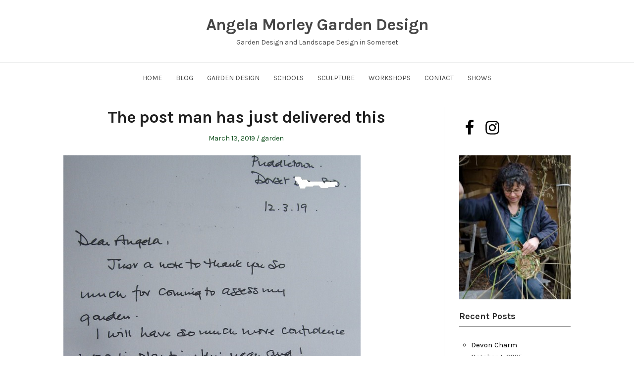

--- FILE ---
content_type: text/html; charset=UTF-8
request_url: https://www.wildgardens.co.uk/the-post-man-has-just-delivered-this/
body_size: 48993
content:
<!DOCTYPE html>
<html lang="en-US" class="no-js">
<head>
	<meta charset="UTF-8" /> 
	<meta name="viewport" content="width=device-width, initial-scale=1" />
	<link rel="profile" href="http://gmpg.org/xfn/11">
	<script>(function(html){html.className = html.className.replace(/\bno-js\b/,'js')})(document.documentElement);</script>
<meta name='robots' content='index, follow, max-image-preview:large, max-snippet:-1, max-video-preview:-1' />
	<style>img:is([sizes="auto" i], [sizes^="auto," i]) { contain-intrinsic-size: 3000px 1500px }</style>
	
	<!-- This site is optimized with the Yoast SEO plugin v26.1.1 - https://yoast.com/wordpress/plugins/seo/ -->
	<title>The post man has just delivered this - Angela Morley Garden Design</title>
	<link rel="canonical" href="https://www.wildgardens.co.uk/the-post-man-has-just-delivered-this/" />
	<meta property="og:locale" content="en_US" />
	<meta property="og:type" content="article" />
	<meta property="og:title" content="The post man has just delivered this - Angela Morley Garden Design" />
	<meta property="og:url" content="https://www.wildgardens.co.uk/the-post-man-has-just-delivered-this/" />
	<meta property="og:site_name" content="Angela Morley Garden Design" />
	<meta property="article:publisher" content="https://www.facebook.com/angelamorleygardendesign/" />
	<meta property="article:published_time" content="2019-03-13T16:48:58+00:00" />
	<meta property="article:modified_time" content="2019-12-19T16:18:17+00:00" />
	<meta property="og:image" content="https://www.wildgardens.co.uk/wp-content/uploads/2019/12/IMG_069.jpg" />
	<meta property="og:image:width" content="600" />
	<meta property="og:image:height" content="710" />
	<meta property="og:image:type" content="image/jpeg" />
	<meta name="author" content="admin" />
	<meta name="twitter:card" content="summary_large_image" />
	<script type="application/ld+json" class="yoast-schema-graph">{"@context":"https://schema.org","@graph":[{"@type":"WebPage","@id":"https://www.wildgardens.co.uk/the-post-man-has-just-delivered-this/","url":"https://www.wildgardens.co.uk/the-post-man-has-just-delivered-this/","name":"The post man has just delivered this - Angela Morley Garden Design","isPartOf":{"@id":"https://www.wildgardens.co.uk/#website"},"primaryImageOfPage":{"@id":"https://www.wildgardens.co.uk/the-post-man-has-just-delivered-this/#primaryimage"},"image":{"@id":"https://www.wildgardens.co.uk/the-post-man-has-just-delivered-this/#primaryimage"},"thumbnailUrl":"https://www.wildgardens.co.uk/wp-content/uploads/2019/12/IMG_069.jpg","datePublished":"2019-03-13T16:48:58+00:00","dateModified":"2019-12-19T16:18:17+00:00","author":{"@id":"https://www.wildgardens.co.uk/#/schema/person/771b16fbc4376a7df69b32add9d1a025"},"breadcrumb":{"@id":"https://www.wildgardens.co.uk/the-post-man-has-just-delivered-this/#breadcrumb"},"inLanguage":"en-US","potentialAction":[{"@type":"ReadAction","target":["https://www.wildgardens.co.uk/the-post-man-has-just-delivered-this/"]}]},{"@type":"ImageObject","inLanguage":"en-US","@id":"https://www.wildgardens.co.uk/the-post-man-has-just-delivered-this/#primaryimage","url":"https://www.wildgardens.co.uk/wp-content/uploads/2019/12/IMG_069.jpg","contentUrl":"https://www.wildgardens.co.uk/wp-content/uploads/2019/12/IMG_069.jpg","width":600,"height":710},{"@type":"BreadcrumbList","@id":"https://www.wildgardens.co.uk/the-post-man-has-just-delivered-this/#breadcrumb","itemListElement":[{"@type":"ListItem","position":1,"name":"Home","item":"https://www.wildgardens.co.uk/"},{"@type":"ListItem","position":2,"name":"BLOG","item":"https://www.wildgardens.co.uk/blog-news/"},{"@type":"ListItem","position":3,"name":"The post man has just delivered this"}]},{"@type":"WebSite","@id":"https://www.wildgardens.co.uk/#website","url":"https://www.wildgardens.co.uk/","name":"Angela Morley Garden Design","description":"Garden Design and Landscape Design in Somerset","potentialAction":[{"@type":"SearchAction","target":{"@type":"EntryPoint","urlTemplate":"https://www.wildgardens.co.uk/?s={search_term_string}"},"query-input":{"@type":"PropertyValueSpecification","valueRequired":true,"valueName":"search_term_string"}}],"inLanguage":"en-US"},{"@type":"Person","@id":"https://www.wildgardens.co.uk/#/schema/person/771b16fbc4376a7df69b32add9d1a025","name":"admin","image":{"@type":"ImageObject","inLanguage":"en-US","@id":"https://www.wildgardens.co.uk/#/schema/person/image/","url":"https://secure.gravatar.com/avatar/55cf3af95860b28246b6e0fe2e0384ea5cbb9f39af5c5d023ff8a8874d7349b3?s=96&d=mm&r=g","contentUrl":"https://secure.gravatar.com/avatar/55cf3af95860b28246b6e0fe2e0384ea5cbb9f39af5c5d023ff8a8874d7349b3?s=96&d=mm&r=g","caption":"admin"}}]}</script>
	<!-- / Yoast SEO plugin. -->


<link rel='dns-prefetch' href='//fonts.googleapis.com' />
<link rel="alternate" type="application/rss+xml" title="Angela Morley Garden Design &raquo; Feed" href="https://www.wildgardens.co.uk/feed/" />
<link rel="alternate" type="application/rss+xml" title="Angela Morley Garden Design &raquo; Comments Feed" href="https://www.wildgardens.co.uk/comments/feed/" />
<script type="text/javascript">
/* <![CDATA[ */
window._wpemojiSettings = {"baseUrl":"https:\/\/s.w.org\/images\/core\/emoji\/16.0.1\/72x72\/","ext":".png","svgUrl":"https:\/\/s.w.org\/images\/core\/emoji\/16.0.1\/svg\/","svgExt":".svg","source":{"concatemoji":"https:\/\/www.wildgardens.co.uk\/wp-includes\/js\/wp-emoji-release.min.js?ver=6.8.3"}};
/*! This file is auto-generated */
!function(s,n){var o,i,e;function c(e){try{var t={supportTests:e,timestamp:(new Date).valueOf()};sessionStorage.setItem(o,JSON.stringify(t))}catch(e){}}function p(e,t,n){e.clearRect(0,0,e.canvas.width,e.canvas.height),e.fillText(t,0,0);var t=new Uint32Array(e.getImageData(0,0,e.canvas.width,e.canvas.height).data),a=(e.clearRect(0,0,e.canvas.width,e.canvas.height),e.fillText(n,0,0),new Uint32Array(e.getImageData(0,0,e.canvas.width,e.canvas.height).data));return t.every(function(e,t){return e===a[t]})}function u(e,t){e.clearRect(0,0,e.canvas.width,e.canvas.height),e.fillText(t,0,0);for(var n=e.getImageData(16,16,1,1),a=0;a<n.data.length;a++)if(0!==n.data[a])return!1;return!0}function f(e,t,n,a){switch(t){case"flag":return n(e,"\ud83c\udff3\ufe0f\u200d\u26a7\ufe0f","\ud83c\udff3\ufe0f\u200b\u26a7\ufe0f")?!1:!n(e,"\ud83c\udde8\ud83c\uddf6","\ud83c\udde8\u200b\ud83c\uddf6")&&!n(e,"\ud83c\udff4\udb40\udc67\udb40\udc62\udb40\udc65\udb40\udc6e\udb40\udc67\udb40\udc7f","\ud83c\udff4\u200b\udb40\udc67\u200b\udb40\udc62\u200b\udb40\udc65\u200b\udb40\udc6e\u200b\udb40\udc67\u200b\udb40\udc7f");case"emoji":return!a(e,"\ud83e\udedf")}return!1}function g(e,t,n,a){var r="undefined"!=typeof WorkerGlobalScope&&self instanceof WorkerGlobalScope?new OffscreenCanvas(300,150):s.createElement("canvas"),o=r.getContext("2d",{willReadFrequently:!0}),i=(o.textBaseline="top",o.font="600 32px Arial",{});return e.forEach(function(e){i[e]=t(o,e,n,a)}),i}function t(e){var t=s.createElement("script");t.src=e,t.defer=!0,s.head.appendChild(t)}"undefined"!=typeof Promise&&(o="wpEmojiSettingsSupports",i=["flag","emoji"],n.supports={everything:!0,everythingExceptFlag:!0},e=new Promise(function(e){s.addEventListener("DOMContentLoaded",e,{once:!0})}),new Promise(function(t){var n=function(){try{var e=JSON.parse(sessionStorage.getItem(o));if("object"==typeof e&&"number"==typeof e.timestamp&&(new Date).valueOf()<e.timestamp+604800&&"object"==typeof e.supportTests)return e.supportTests}catch(e){}return null}();if(!n){if("undefined"!=typeof Worker&&"undefined"!=typeof OffscreenCanvas&&"undefined"!=typeof URL&&URL.createObjectURL&&"undefined"!=typeof Blob)try{var e="postMessage("+g.toString()+"("+[JSON.stringify(i),f.toString(),p.toString(),u.toString()].join(",")+"));",a=new Blob([e],{type:"text/javascript"}),r=new Worker(URL.createObjectURL(a),{name:"wpTestEmojiSupports"});return void(r.onmessage=function(e){c(n=e.data),r.terminate(),t(n)})}catch(e){}c(n=g(i,f,p,u))}t(n)}).then(function(e){for(var t in e)n.supports[t]=e[t],n.supports.everything=n.supports.everything&&n.supports[t],"flag"!==t&&(n.supports.everythingExceptFlag=n.supports.everythingExceptFlag&&n.supports[t]);n.supports.everythingExceptFlag=n.supports.everythingExceptFlag&&!n.supports.flag,n.DOMReady=!1,n.readyCallback=function(){n.DOMReady=!0}}).then(function(){return e}).then(function(){var e;n.supports.everything||(n.readyCallback(),(e=n.source||{}).concatemoji?t(e.concatemoji):e.wpemoji&&e.twemoji&&(t(e.twemoji),t(e.wpemoji)))}))}((window,document),window._wpemojiSettings);
/* ]]> */
</script>
<style id='wp-emoji-styles-inline-css' type='text/css'>

	img.wp-smiley, img.emoji {
		display: inline !important;
		border: none !important;
		box-shadow: none !important;
		height: 1em !important;
		width: 1em !important;
		margin: 0 0.07em !important;
		vertical-align: -0.1em !important;
		background: none !important;
		padding: 0 !important;
	}
</style>
<link rel='stylesheet' id='wp-block-library-css' href='https://www.wildgardens.co.uk/wp-includes/css/dist/block-library/style.min.css?ver=6.8.3' type='text/css' media='all' />
<style id='classic-theme-styles-inline-css' type='text/css'>
/*! This file is auto-generated */
.wp-block-button__link{color:#fff;background-color:#32373c;border-radius:9999px;box-shadow:none;text-decoration:none;padding:calc(.667em + 2px) calc(1.333em + 2px);font-size:1.125em}.wp-block-file__button{background:#32373c;color:#fff;text-decoration:none}
</style>
<style id='global-styles-inline-css' type='text/css'>
:root{--wp--preset--aspect-ratio--square: 1;--wp--preset--aspect-ratio--4-3: 4/3;--wp--preset--aspect-ratio--3-4: 3/4;--wp--preset--aspect-ratio--3-2: 3/2;--wp--preset--aspect-ratio--2-3: 2/3;--wp--preset--aspect-ratio--16-9: 16/9;--wp--preset--aspect-ratio--9-16: 9/16;--wp--preset--color--black: #1f1f1f;--wp--preset--color--cyan-bluish-gray: #abb8c3;--wp--preset--color--white: #ffffff;--wp--preset--color--pale-pink: #f78da7;--wp--preset--color--vivid-red: #cf2e2e;--wp--preset--color--luminous-vivid-orange: #ff6900;--wp--preset--color--luminous-vivid-amber: #fcb900;--wp--preset--color--light-green-cyan: #7bdcb5;--wp--preset--color--vivid-green-cyan: #00d084;--wp--preset--color--pale-cyan-blue: #8ed1fc;--wp--preset--color--vivid-cyan-blue: #0693e3;--wp--preset--color--vivid-purple: #9b51e0;--wp--preset--color--primary: ;--wp--preset--color--secondary: ;--wp--preset--color--dark-gray: #333333;--wp--preset--color--gray: #6e6e6e;--wp--preset--color--light-gray: #d9d9d9;--wp--preset--gradient--vivid-cyan-blue-to-vivid-purple: linear-gradient(135deg,rgba(6,147,227,1) 0%,rgb(155,81,224) 100%);--wp--preset--gradient--light-green-cyan-to-vivid-green-cyan: linear-gradient(135deg,rgb(122,220,180) 0%,rgb(0,208,130) 100%);--wp--preset--gradient--luminous-vivid-amber-to-luminous-vivid-orange: linear-gradient(135deg,rgba(252,185,0,1) 0%,rgba(255,105,0,1) 100%);--wp--preset--gradient--luminous-vivid-orange-to-vivid-red: linear-gradient(135deg,rgba(255,105,0,1) 0%,rgb(207,46,46) 100%);--wp--preset--gradient--very-light-gray-to-cyan-bluish-gray: linear-gradient(135deg,rgb(238,238,238) 0%,rgb(169,184,195) 100%);--wp--preset--gradient--cool-to-warm-spectrum: linear-gradient(135deg,rgb(74,234,220) 0%,rgb(151,120,209) 20%,rgb(207,42,186) 40%,rgb(238,44,130) 60%,rgb(251,105,98) 80%,rgb(254,248,76) 100%);--wp--preset--gradient--blush-light-purple: linear-gradient(135deg,rgb(255,206,236) 0%,rgb(152,150,240) 100%);--wp--preset--gradient--blush-bordeaux: linear-gradient(135deg,rgb(254,205,165) 0%,rgb(254,45,45) 50%,rgb(107,0,62) 100%);--wp--preset--gradient--luminous-dusk: linear-gradient(135deg,rgb(255,203,112) 0%,rgb(199,81,192) 50%,rgb(65,88,208) 100%);--wp--preset--gradient--pale-ocean: linear-gradient(135deg,rgb(255,245,203) 0%,rgb(182,227,212) 50%,rgb(51,167,181) 100%);--wp--preset--gradient--electric-grass: linear-gradient(135deg,rgb(202,248,128) 0%,rgb(113,206,126) 100%);--wp--preset--gradient--midnight: linear-gradient(135deg,rgb(2,3,129) 0%,rgb(40,116,252) 100%);--wp--preset--font-size--small: 16px;--wp--preset--font-size--medium: 20px;--wp--preset--font-size--large: 22px;--wp--preset--font-size--x-large: 42px;--wp--preset--font-size--regular: 18px;--wp--preset--font-size--larger: 28px;--wp--preset--spacing--20: 0.44rem;--wp--preset--spacing--30: 0.67rem;--wp--preset--spacing--40: 1rem;--wp--preset--spacing--50: 1.5rem;--wp--preset--spacing--60: 2.25rem;--wp--preset--spacing--70: 3.38rem;--wp--preset--spacing--80: 5.06rem;--wp--preset--shadow--natural: 6px 6px 9px rgba(0, 0, 0, 0.2);--wp--preset--shadow--deep: 12px 12px 50px rgba(0, 0, 0, 0.4);--wp--preset--shadow--sharp: 6px 6px 0px rgba(0, 0, 0, 0.2);--wp--preset--shadow--outlined: 6px 6px 0px -3px rgba(255, 255, 255, 1), 6px 6px rgba(0, 0, 0, 1);--wp--preset--shadow--crisp: 6px 6px 0px rgba(0, 0, 0, 1);}:where(.is-layout-flex){gap: 0.5em;}:where(.is-layout-grid){gap: 0.5em;}body .is-layout-flex{display: flex;}.is-layout-flex{flex-wrap: wrap;align-items: center;}.is-layout-flex > :is(*, div){margin: 0;}body .is-layout-grid{display: grid;}.is-layout-grid > :is(*, div){margin: 0;}:where(.wp-block-columns.is-layout-flex){gap: 2em;}:where(.wp-block-columns.is-layout-grid){gap: 2em;}:where(.wp-block-post-template.is-layout-flex){gap: 1.25em;}:where(.wp-block-post-template.is-layout-grid){gap: 1.25em;}.has-black-color{color: var(--wp--preset--color--black) !important;}.has-cyan-bluish-gray-color{color: var(--wp--preset--color--cyan-bluish-gray) !important;}.has-white-color{color: var(--wp--preset--color--white) !important;}.has-pale-pink-color{color: var(--wp--preset--color--pale-pink) !important;}.has-vivid-red-color{color: var(--wp--preset--color--vivid-red) !important;}.has-luminous-vivid-orange-color{color: var(--wp--preset--color--luminous-vivid-orange) !important;}.has-luminous-vivid-amber-color{color: var(--wp--preset--color--luminous-vivid-amber) !important;}.has-light-green-cyan-color{color: var(--wp--preset--color--light-green-cyan) !important;}.has-vivid-green-cyan-color{color: var(--wp--preset--color--vivid-green-cyan) !important;}.has-pale-cyan-blue-color{color: var(--wp--preset--color--pale-cyan-blue) !important;}.has-vivid-cyan-blue-color{color: var(--wp--preset--color--vivid-cyan-blue) !important;}.has-vivid-purple-color{color: var(--wp--preset--color--vivid-purple) !important;}.has-black-background-color{background-color: var(--wp--preset--color--black) !important;}.has-cyan-bluish-gray-background-color{background-color: var(--wp--preset--color--cyan-bluish-gray) !important;}.has-white-background-color{background-color: var(--wp--preset--color--white) !important;}.has-pale-pink-background-color{background-color: var(--wp--preset--color--pale-pink) !important;}.has-vivid-red-background-color{background-color: var(--wp--preset--color--vivid-red) !important;}.has-luminous-vivid-orange-background-color{background-color: var(--wp--preset--color--luminous-vivid-orange) !important;}.has-luminous-vivid-amber-background-color{background-color: var(--wp--preset--color--luminous-vivid-amber) !important;}.has-light-green-cyan-background-color{background-color: var(--wp--preset--color--light-green-cyan) !important;}.has-vivid-green-cyan-background-color{background-color: var(--wp--preset--color--vivid-green-cyan) !important;}.has-pale-cyan-blue-background-color{background-color: var(--wp--preset--color--pale-cyan-blue) !important;}.has-vivid-cyan-blue-background-color{background-color: var(--wp--preset--color--vivid-cyan-blue) !important;}.has-vivid-purple-background-color{background-color: var(--wp--preset--color--vivid-purple) !important;}.has-black-border-color{border-color: var(--wp--preset--color--black) !important;}.has-cyan-bluish-gray-border-color{border-color: var(--wp--preset--color--cyan-bluish-gray) !important;}.has-white-border-color{border-color: var(--wp--preset--color--white) !important;}.has-pale-pink-border-color{border-color: var(--wp--preset--color--pale-pink) !important;}.has-vivid-red-border-color{border-color: var(--wp--preset--color--vivid-red) !important;}.has-luminous-vivid-orange-border-color{border-color: var(--wp--preset--color--luminous-vivid-orange) !important;}.has-luminous-vivid-amber-border-color{border-color: var(--wp--preset--color--luminous-vivid-amber) !important;}.has-light-green-cyan-border-color{border-color: var(--wp--preset--color--light-green-cyan) !important;}.has-vivid-green-cyan-border-color{border-color: var(--wp--preset--color--vivid-green-cyan) !important;}.has-pale-cyan-blue-border-color{border-color: var(--wp--preset--color--pale-cyan-blue) !important;}.has-vivid-cyan-blue-border-color{border-color: var(--wp--preset--color--vivid-cyan-blue) !important;}.has-vivid-purple-border-color{border-color: var(--wp--preset--color--vivid-purple) !important;}.has-vivid-cyan-blue-to-vivid-purple-gradient-background{background: var(--wp--preset--gradient--vivid-cyan-blue-to-vivid-purple) !important;}.has-light-green-cyan-to-vivid-green-cyan-gradient-background{background: var(--wp--preset--gradient--light-green-cyan-to-vivid-green-cyan) !important;}.has-luminous-vivid-amber-to-luminous-vivid-orange-gradient-background{background: var(--wp--preset--gradient--luminous-vivid-amber-to-luminous-vivid-orange) !important;}.has-luminous-vivid-orange-to-vivid-red-gradient-background{background: var(--wp--preset--gradient--luminous-vivid-orange-to-vivid-red) !important;}.has-very-light-gray-to-cyan-bluish-gray-gradient-background{background: var(--wp--preset--gradient--very-light-gray-to-cyan-bluish-gray) !important;}.has-cool-to-warm-spectrum-gradient-background{background: var(--wp--preset--gradient--cool-to-warm-spectrum) !important;}.has-blush-light-purple-gradient-background{background: var(--wp--preset--gradient--blush-light-purple) !important;}.has-blush-bordeaux-gradient-background{background: var(--wp--preset--gradient--blush-bordeaux) !important;}.has-luminous-dusk-gradient-background{background: var(--wp--preset--gradient--luminous-dusk) !important;}.has-pale-ocean-gradient-background{background: var(--wp--preset--gradient--pale-ocean) !important;}.has-electric-grass-gradient-background{background: var(--wp--preset--gradient--electric-grass) !important;}.has-midnight-gradient-background{background: var(--wp--preset--gradient--midnight) !important;}.has-small-font-size{font-size: var(--wp--preset--font-size--small) !important;}.has-medium-font-size{font-size: var(--wp--preset--font-size--medium) !important;}.has-large-font-size{font-size: var(--wp--preset--font-size--large) !important;}.has-x-large-font-size{font-size: var(--wp--preset--font-size--x-large) !important;}
:where(.wp-block-post-template.is-layout-flex){gap: 1.25em;}:where(.wp-block-post-template.is-layout-grid){gap: 1.25em;}
:where(.wp-block-columns.is-layout-flex){gap: 2em;}:where(.wp-block-columns.is-layout-grid){gap: 2em;}
:root :where(.wp-block-pullquote){font-size: 1.5em;line-height: 1.6;}
</style>
<link rel='stylesheet' id='stsblogfeedly-fonts-css' href='https://fonts.googleapis.com/css?family=Karla%3A400%2C400i%2C700%2C700i' type='text/css' media='all' />
<link rel='stylesheet' id='stsblogfeedly-style-css' href='https://www.wildgardens.co.uk/wp-content/themes/blogfeedly/style.css?ver=6.8.3' type='text/css' media='all' />
<!--[if lt IE 9]>
<link rel='stylesheet' id='stsblogfeedly-ie-css' href='https://www.wildgardens.co.uk/wp-content/themes/blogfeedly/css/ie.css?ver=1.6.0' type='text/css' media='all' />
<![endif]-->
<!--[if lt IE 9]>
<script type="text/javascript" src="https://www.wildgardens.co.uk/wp-content/themes/blogfeedly/js/html5.js?ver=3.7.3" id="stsblogfeedly-html5-js"></script>
<![endif]-->
<script type="text/javascript" src="https://www.wildgardens.co.uk/wp-includes/js/jquery/jquery.min.js?ver=3.7.1" id="jquery-core-js"></script>
<script type="text/javascript" src="https://www.wildgardens.co.uk/wp-includes/js/jquery/jquery-migrate.min.js?ver=3.4.1" id="jquery-migrate-js"></script>
<link rel="https://api.w.org/" href="https://www.wildgardens.co.uk/wp-json/" /><link rel="alternate" title="JSON" type="application/json" href="https://www.wildgardens.co.uk/wp-json/wp/v2/posts/3793" /><link rel="EditURI" type="application/rsd+xml" title="RSD" href="https://www.wildgardens.co.uk/xmlrpc.php?rsd" />
<meta name="generator" content="WordPress 6.8.3" />
<link rel='shortlink' href='https://www.wildgardens.co.uk/?p=3793' />
<link rel="alternate" title="oEmbed (JSON)" type="application/json+oembed" href="https://www.wildgardens.co.uk/wp-json/oembed/1.0/embed?url=https%3A%2F%2Fwww.wildgardens.co.uk%2Fthe-post-man-has-just-delivered-this%2F" />
<link rel="alternate" title="oEmbed (XML)" type="text/xml+oembed" href="https://www.wildgardens.co.uk/wp-json/oembed/1.0/embed?url=https%3A%2F%2Fwww.wildgardens.co.uk%2Fthe-post-man-has-just-delivered-this%2F&#038;format=xml" />

		<style type="text/css">
		.site-title a,.site-description { color: ; }
		.site-navigation{ border-color: ; }
		#menu-toggle { background-color: ; }
		.site-navigation a,#menu-toggle{ color: ; }
		.archive-list-title, .page-title, .not-found .page-title, .social-title, .comments-title, .tag-links, .parent-post-link, .comment-author .fn, .comment-author .url, .comment-reply-title, .entry-content h1, .entry-content h2, .entry-content h3, .entry-content h4, .entry-content h5, .entry-content h6, .entry-content th, .entry-title, .entry-title a, .entry-title a:hover{ color: ; }
		.entry-meta, .entry-meta *, .entry-meta, .entry-meta *:hover{ color: ; }
		.entry-summary, .comments-area, .comments-area p, .entry-content, .entry-content address, .entry-content dt, .page-content, .page-content p, .entry-content p, .entry-content span, .entry-content div, .entry-content li, .entry-content ul, .entry-content ol, .entry-content td, .entry-content dd, .entry-content blockquote { color: ; }
		.page-content .search-field, .archive-list-title, .comments-area *, .entry-content *{ border-color: ; }
		.archive-list a, .comments-area a, .page .entry-content a, .single .entry-content a, .error404 .entry-content a { color: ; }
		.tag-links a, button:hover, button:focus, button:active, input[type="submit"]:hover, input[type="submit"]:focus, input[type="submit"]:active, input[type="button"]:hover, input[type="button"]:focus, input[type="button"]:active, input[type="reset"]:hover, input[type="reset"]:focus, input[type="reset"]:active, button, input[type="submit"], input[type="button"], input[type="reset"], a.more-link{ background-color: ; }
		button:hover, button:focus, button:active, input[type="submit"]:hover, input[type="submit"]:focus, input[type="submit"]:active, input[type="button"]:hover, input[type="button"]:focus, input[type="button"]:active, input[type="reset"]:hover, input[type="reset"]:focus, input[type="reset"]:active, button, input[type="submit"], input[type="button"], input[type="reset"], a.more-link{ border-color: ; }
		.tag-links a, button:hover, button:focus, button:active, input[type="submit"]:hover, input[type="submit"]:focus, input[type="submit"]:active, input[type="button"]:hover, input[type="button"]:focus, input[type="button"]:active, input[type="reset"]:hover, input[type="reset"]:focus, input[type="reset"]:active, button, input[type="submit"], input[type="button"], input[type="reset"], a.more-link{ color: ; }
		.nav-previous a, .nav-next a, .nav-previous a:hover, .nav-next a:hover,.pagination .page-numbers, .pagination .page-numbers:hover{ background-color: ; }
		.nav-previous a, .nav-next a, .nav-previous a:hover, .nav-next a:hover,.pagination .page-numbers,.pagination .page-numbers:hover{ color: ; }
		.featured-sidebar .widget-title{ color: ; }
		.featured-sidebar *{ color: ; }
		.featured-sidebar a{ color: ; }
		.featured-sidebar .tagcloud a, .featured-sidebar .widget-title, .featured-sidebar *{ border-color: ; }
		.featured-sidebar .widget input[type="submit"]{ background-color: ; }
		.featured-sidebar .widget input[type="submit"]{ color: ; }
				.site-footer{ background-color: #dbdbdb; }
		.site-footer .widget-title{ color: #0b4c19; }
		.site-footer li, .site-footer ol, .site-footer ul, .site-footer p, .site-footer span, .site-footer div, .site-footer { color: #0b4c19; }
		.icon-chevron-up:before, .site-footer a{ color: #0b4c19; }
		.site-footer .tagcloud a, .site-footer *{ border-color: #0b4c19; }
		.site-footer .widget input[type="submit"] { background-color: #0b4c19; }
		.site-footer .widget input[type="submit"] { border-color: #0b4c19; }
		.site-footer .widget input[type="submit"] { color: ; }
		body{ background: ; }
		.site-navigation, .site-header, .site-navigation .menu-wrap{ background: ; }


		</style>
		<link rel="icon" href="https://www.wildgardens.co.uk/wp-content/uploads/2019/01/cropped-018-32x32.jpg" sizes="32x32" />
<link rel="icon" href="https://www.wildgardens.co.uk/wp-content/uploads/2019/01/cropped-018-192x192.jpg" sizes="192x192" />
<link rel="apple-touch-icon" href="https://www.wildgardens.co.uk/wp-content/uploads/2019/01/cropped-018-180x180.jpg" />
<meta name="msapplication-TileImage" content="https://www.wildgardens.co.uk/wp-content/uploads/2019/01/cropped-018-270x270.jpg" />
		<style type="text/css" id="wp-custom-css">
			.site-content {
	padding-top: 30px !important;}



.entry-meta, .entry-meta * {
    color: #0b4c19;
    font-size: 14px;
    line-height: 1.5;
}

.one-fourth {
    width: 100%;
}

.supplementary {
      padding-bottom: 10px;
}		</style>
		</head>
<body class="wp-singular post-template-default single single-post postid-3793 single-format-standard wp-theme-blogfeedly single-author animated-navigation">
	

<a class="skip-link screen-reader-text" href="#content">Skip to content</a>


	<div id="page" class="site">
		<header class="site-header">
			<div class="inner">
													<p class="site-title"><a href="https://www.wildgardens.co.uk/" rel="home">Angela Morley Garden Design</a></p>
													<p class="site-description">Garden Design and Landscape Design in Somerset</p>
							</div> <!-- .inner -->
		</header><!-- .site-header -->
		<nav class="site-navigation" aria-label="Menu">
			<div class="menu-wrap"><ul id="menu-main" class="menu"><li id="menu-item-3661" class="menu-item menu-item-type-post_type menu-item-object-page menu-item-home menu-item-3661"><a href="https://www.wildgardens.co.uk/">Home</a></li>
<li id="menu-item-3636" class="menu-item menu-item-type-post_type menu-item-object-page current_page_parent menu-item-3636"><a href="https://www.wildgardens.co.uk/blog-news/">BLOG</a></li>
<li id="menu-item-3639" class="menu-item menu-item-type-post_type menu-item-object-page menu-item-3639"><a href="https://www.wildgardens.co.uk/garden-design-wild-gardens/">Garden Design</a></li>
<li id="menu-item-3638" class="menu-item menu-item-type-post_type menu-item-object-page menu-item-3638"><a href="https://www.wildgardens.co.uk/schools/">Schools</a></li>
<li id="menu-item-3637" class="menu-item menu-item-type-post_type menu-item-object-page menu-item-3637"><a href="https://www.wildgardens.co.uk/willow-sculptural-work/">Sculpture</a></li>
<li id="menu-item-3635" class="menu-item menu-item-type-post_type menu-item-object-page menu-item-3635"><a href="https://www.wildgardens.co.uk/workshops/">WORKSHOPS</a></li>
<li id="menu-item-3640" class="menu-item menu-item-type-post_type menu-item-object-page menu-item-3640"><a href="https://www.wildgardens.co.uk/contact-me/">Contact</a></li>
<li id="menu-item-3634" class="menu-item menu-item-type-post_type menu-item-object-page menu-item-3634"><a href="https://www.wildgardens.co.uk/shepton-mallet-horticultural-society/">Shows</a></li>
</ul></div>			<a href="#" id="menu-toggle" title="Show Menu">Menu</a>
	</nav><!-- .site-navigation --><div id="content" class="site-content">
	<!-- If has sidebar start -->
	<main id="main" class="site-main main-with-sidebar inner">
		<div class="main-has-sidebar">
			<!-- If has sidebar end -->
			<article id="post-3793" class="post-3793 post type-post status-publish format-standard hentry category-gardens">
		<header class="entry-header">
		<h1 class="entry-title">The post man has just delivered this</h1>		<div class="entry-meta">
			<span class="posted-on"><span class="screen-reader-text">Posted on </span><a href="https://www.wildgardens.co.uk/the-post-man-has-just-delivered-this/" rel="bookmark"><time class="entry-date published" datetime="2019-03-13T17:48:58+01:00">March 13, 2019</time><time class="updated" datetime="2019-12-19T17:18:17+01:00">December 19, 2019</time></a></span><span class="entry-author"><span class="author vcard"><span class="screen-reader-text">Author </span><a class="url fn n" href="https://www.wildgardens.co.uk/author/admin/">admin</a></span></span><span class="cat-links"><span class="screen-reader-text">Posted in </span><a href="https://www.wildgardens.co.uk/category/gardens/" rel="category tag">garden</a></span>		</div>
	</header><!-- .entry-header -->
	<div class="entry-content">
		
		
<figure class="wp-block-image"><img fetchpriority="high" decoding="async" width="600" height="710" src="https://www.wildgardens.co.uk/wp-content/uploads/2019/12/IMG_069.jpg" alt="" class="wp-image-3971" srcset="https://www.wildgardens.co.uk/wp-content/uploads/2019/12/IMG_069.jpg 600w, https://www.wildgardens.co.uk/wp-content/uploads/2019/12/IMG_069-254x300.jpg 254w" sizes="(max-width: 600px) 100vw, 600px" /></figure>
			</div><!-- .entry-content -->
						<footer class="entry-footer">
											</footer><!-- .entry-footer -->
		</article><!-- #post -->
	<nav class="navigation post-navigation" aria-label="Posts">
		<h2 class="screen-reader-text">Post navigation</h2>
		<div class="nav-links"><div class="nav-previous"><a href="https://www.wildgardens.co.uk/box-tree-moth/" rel="prev">&larr; Box tree moth</a></div><div class="nav-next"><a href="https://www.wildgardens.co.uk/garden-revisited/" rel="next">Garden revisited &rarr;</a></div></div>
	</nav>				<!-- If has sidebar start -->
	</div>

<aside id="secondary" class="featured-sidebar widget-area">
	<section id="sm_buttons_widget-2" class="widget widget_sm_buttons_widget">        <style>
            .smb-692c4dcce5500 {
                margin: 20px 0;
            }

            .smb-692c4dcce5500 a {
                background-color: #ffffff;
                border-radius: 0;
                display: inline-block;
                padding: 5px;
                margin-bottom: 3px;
            }

            .smb-692c4dcce5500 a:hover {
                background-color: #000000;
                -webkit-transition: all 1s;
                transition: all 1s;
            }

            .smb-692c4dcce5500 a:hover svg {
                fill: #ffffff;
                -webkit-transition: all 1s;
                transition: all 1s;
            }

            .smb-692c4dcce5500 svg {
                fill: #000000;
                vertical-align: middle;
                display: block;
                overflow: hidden;
            }
        </style>
        <div class="smb-692c4dcce5500">
			                <a class="facebook" title="Facebook" target="_blank" href="https://www.facebook.com/angelamorleygardendesign/">
                    <svg xmlns="http://www.w3.org/2000/svg" width="32" height="32" viewBox="0 0 16 28">
                        <path d="M15 0.2v4.1h-2.5c-1.9 0-2.3 0.9-2.3 2.3v3h4.6l-0.6 4.6h-4v11.9h-4.8v-11.9h-4v-4.6h4v-3.4c0-4 2.4-6.1 6-6.1 1.7 0 3.1 0.1 3.6 0.2z"/>
                    </svg>
                </a>
			
			
			
			
			
			
			            <!-- New Options-->
			
			
			
			
			
			
			                <a title="Instagram" target="_blank" href="https://www.instagram.com/angelawildgardens">
                    <svg xmlns="http://www.w3.org/2000/svg" width="32" height="32" viewBox="0 0 24 28">
                        <path d="M16 14c0-2.2-1.8-4-4-4s-4 1.8-4 4 1.8 4 4 4 4-1.8 4-4zM18.2 14c0 3.4-2.7 6.2-6.2 6.2s-6.2-2.7-6.2-6.2 2.8-6.2 6.2-6.2 6.2 2.8 6.2 6.2zM19.8 7.6c0 0.8-0.6 1.4-1.4 1.4s-1.4-0.6-1.4-1.4 0.6-1.4 1.4-1.4 1.4 0.6 1.4 1.4zM12 4.2c-1.7 0-5.5-0.1-7.1 0.5-0.5 0.2-1 0.5-1.4 0.9s-0.7 0.8-0.9 1.4c-0.6 1.6-0.5 5.3-0.5 7.1s-0.1 5.5 0.5 7.1c0.2 0.5 0.5 1 0.9 1.4s0.8 0.7 1.4 0.9c1.6 0.6 5.3 0.5 7.1 0.5s5.5 0.1 7.1-0.5c0.5-0.2 1-0.5 1.4-0.9s0.7-0.8 0.9-1.4c0.6-1.6 0.5-5.3 0.5-7.1s0.1-5.5-0.5-7.1c-0.2-0.5-0.5-1-0.9-1.4s-0.8-0.7-1.4-0.9c-1.6-0.6-5.3-0.5-7.1-0.5zM24 14c0 1.7 0 3.3-0.1 5-0.1 1.9-0.5 3.6-1.9 5s-3.1 1.8-5 1.9c-1.7 0.1-3.3 0.1-5 0.1s-3.3 0-5-0.1c-1.9-0.1-3.6-0.5-5-1.9s-1.8-3.1-1.9-5c-0.1-1.7-0.1-3.3-0.1-5s0-3.3 0.1-5c0.1-1.9 0.5-3.6 1.9-5s3.1-1.8 5-1.9c1.7-0.1 3.3-0.1 5-0.1s3.3 0 5 0.1c1.9 0.1 3.6 0.5 5 1.9s1.8 3.1 1.9 5c0.1 1.7 0.1 3.3 0.1 5z"/>
                    </svg>
                </a>
			
			
			
			
			        </div>
		</section><section id="media_image-4" class="widget widget_media_image"><img width="232" height="300" src="https://www.wildgardens.co.uk/wp-content/uploads/2019/01/HTE50584-232x300.jpg" class="image wp-image-3731  attachment-medium size-medium" alt="Angela Morley - Wild Gardens - Sculptural Willow Weaving" style="max-width: 100%; height: auto;" decoding="async" loading="lazy" srcset="https://www.wildgardens.co.uk/wp-content/uploads/2019/01/HTE50584-232x300.jpg 232w, https://www.wildgardens.co.uk/wp-content/uploads/2019/01/HTE50584.jpg 530w" sizes="auto, (max-width: 232px) 100vw, 232px" /></section>
		<section id="recent-posts-6" class="widget widget_recent_entries">
		<h2 class="widget-title">Recent Posts</h2>
		<ul>
											<li>
					<a href="https://www.wildgardens.co.uk/devon-charm/">Devon Charm</a>
											<span class="post-date">October 4, 2025</span>
									</li>
											<li>
					<a href="https://www.wildgardens.co.uk/hot-hot-hot-and-very-dry/">Hot hot hot and very dry&#8230;</a>
											<span class="post-date">July 11, 2025</span>
									</li>
											<li>
					<a href="https://www.wildgardens.co.uk/shepton-mallet-open-gardens/">Shepton Mallet Open Gardens</a>
											<span class="post-date">June 3, 2025</span>
									</li>
											<li>
					<a href="https://www.wildgardens.co.uk/happy-customers/">Happy Customers</a>
											<span class="post-date">April 21, 2025</span>
									</li>
											<li>
					<a href="https://www.wildgardens.co.uk/garden-making-with-friends/">Garden making with friends</a>
											<span class="post-date">April 8, 2025</span>
									</li>
					</ul>

		</section><section id="media_image-3" class="widget widget_media_image"><img width="286" height="300" src="https://www.wildgardens.co.uk/wp-content/uploads/2018/12/2017-10-25-15.12.04b-286x300.jpg" class="image wp-image-3581  attachment-medium size-medium" alt="Angela Morley - Wild Gardens - Sculptural Willow Weaving" style="max-width: 100%; height: auto;" decoding="async" loading="lazy" srcset="https://www.wildgardens.co.uk/wp-content/uploads/2018/12/2017-10-25-15.12.04b-286x300.jpg 286w, https://www.wildgardens.co.uk/wp-content/uploads/2018/12/2017-10-25-15.12.04b.jpg 600w" sizes="auto, (max-width: 286px) 100vw, 286px" /></section><section id="categories-587429503" class="widget widget_categories"><h2 class="widget-title">Categories</h2>
			<ul>
					<li class="cat-item cat-item-64"><a href="https://www.wildgardens.co.uk/category/community/">community</a>
</li>
	<li class="cat-item cat-item-45"><a href="https://www.wildgardens.co.uk/category/country-garden/">country garden</a>
</li>
	<li class="cat-item cat-item-63"><a href="https://www.wildgardens.co.uk/category/design-tips/">design tips</a>
</li>
	<li class="cat-item cat-item-1"><a href="https://www.wildgardens.co.uk/category/gardens/">garden</a>
</li>
	<li class="cat-item cat-item-60"><a href="https://www.wildgardens.co.uk/category/garden-design-somerset/">garden design</a>
</li>
	<li class="cat-item cat-item-3"><a href="https://www.wildgardens.co.uk/category/garden-shows/">garden shows</a>
</li>
	<li class="cat-item cat-item-57"><a href="https://www.wildgardens.co.uk/category/orchards/">orchards</a>
</li>
	<li class="cat-item cat-item-36"><a href="https://www.wildgardens.co.uk/category/school-projects/">schools</a>
</li>
	<li class="cat-item cat-item-26"><a href="https://www.wildgardens.co.uk/category/town-garden/">town garden</a>
</li>
	<li class="cat-item cat-item-12"><a href="https://www.wildgardens.co.uk/category/sculptural-willow/">willow</a>
</li>
	<li class="cat-item cat-item-44"><a href="https://www.wildgardens.co.uk/category/wood/">wood</a>
</li>
	<li class="cat-item cat-item-8"><a href="https://www.wildgardens.co.uk/category/workshops/">workshops</a>
</li>
			</ul>

			</section></aside><!-- #secondary -->
<!-- If has sidebar end -->

		</main><!-- .site-main -->
	</div><!-- .site-content -->
			<footer class="site-footer">
		<div class="inner">
			<div class="supplementary">
	<div class="grid">
			<div class="one-fourth">
			<section id="media_image-6" class="widget widget_media_image"><img width="1200" height="350" src="https://www.wildgardens.co.uk/wp-content/uploads/2019/02/plan2.jpg" class="image wp-image-3758  attachment-full size-full" alt="Angela Morley garden design &amp; planning" style="max-width: 100%; height: auto;" decoding="async" loading="lazy" srcset="https://www.wildgardens.co.uk/wp-content/uploads/2019/02/plan2.jpg 1200w, https://www.wildgardens.co.uk/wp-content/uploads/2019/02/plan2-300x88.jpg 300w, https://www.wildgardens.co.uk/wp-content/uploads/2019/02/plan2-768x224.jpg 768w, https://www.wildgardens.co.uk/wp-content/uploads/2019/02/plan2-1024x299.jpg 1024w" sizes="auto, (max-width: 1200px) 100vw, 1200px" /></section><section id="tag_cloud-2" class="widget widget_tag_cloud"><h2 class="widget-title">Tags</h2><div class="tagcloud"><a href="https://www.wildgardens.co.uk/tag/art-venue/" class="tag-cloud-link tag-link-104 tag-link-position-1" style="font-size: 14px;" aria-label="art venue (1 item)">art venue<span class="tag-link-count"> (1)</span></a>
<a href="https://www.wildgardens.co.uk/tag/betula/" class="tag-cloud-link tag-link-103 tag-link-position-2" style="font-size: 14px;" aria-label="Betula (1 item)">Betula<span class="tag-link-count"> (1)</span></a>
<a href="https://www.wildgardens.co.uk/tag/birdsnest-sculpture/" class="tag-cloud-link tag-link-68 tag-link-position-3" style="font-size: 14px;" aria-label="birdsnest sculpture (8 items)">birdsnest sculpture<span class="tag-link-count"> (8)</span></a>
<a href="https://www.wildgardens.co.uk/tag/community/" class="tag-cloud-link tag-link-88 tag-link-position-4" style="font-size: 14px;" aria-label="community (1 item)">community<span class="tag-link-count"> (1)</span></a>
<a href="https://www.wildgardens.co.uk/tag/cornus/" class="tag-cloud-link tag-link-102 tag-link-position-5" style="font-size: 14px;" aria-label="Cornus (1 item)">Cornus<span class="tag-link-count"> (1)</span></a>
<a href="https://www.wildgardens.co.uk/tag/design/" class="tag-cloud-link tag-link-72 tag-link-position-6" style="font-size: 14px;" aria-label="design (73 items)">design<span class="tag-link-count"> (73)</span></a>
<a href="https://www.wildgardens.co.uk/tag/devon-garden/" class="tag-cloud-link tag-link-105 tag-link-position-7" style="font-size: 14px;" aria-label="devon garden (1 item)">devon garden<span class="tag-link-count"> (1)</span></a>
<a href="https://www.wildgardens.co.uk/tag/dogwoods/" class="tag-cloud-link tag-link-100 tag-link-position-8" style="font-size: 14px;" aria-label="dogwoods (1 item)">dogwoods<span class="tag-link-count"> (1)</span></a>
<a href="https://www.wildgardens.co.uk/tag/drought-plants/" class="tag-cloud-link tag-link-86 tag-link-position-9" style="font-size: 14px;" aria-label="drought plants (1 item)">drought plants<span class="tag-link-count"> (1)</span></a>
<a href="https://www.wildgardens.co.uk/tag/enthusing-about-gardens/" class="tag-cloud-link tag-link-87 tag-link-position-10" style="font-size: 14px;" aria-label="enthusing about gardens (1 item)">enthusing about gardens<span class="tag-link-count"> (1)</span></a>
<a href="https://www.wildgardens.co.uk/tag/garden-books/" class="tag-cloud-link tag-link-95 tag-link-position-11" style="font-size: 14px;" aria-label="garden books (1 item)">garden books<span class="tag-link-count"> (1)</span></a>
<a href="https://www.wildgardens.co.uk/tag/garden-consultancy/" class="tag-cloud-link tag-link-89 tag-link-position-12" style="font-size: 14px;" aria-label="garden consultancy (1 item)">garden consultancy<span class="tag-link-count"> (1)</span></a>
<a href="https://www.wildgardens.co.uk/tag/garden-design/" class="tag-cloud-link tag-link-61 tag-link-position-13" style="font-size: 14px;" aria-label="Garden design (1 item)">Garden design<span class="tag-link-count"> (1)</span></a>
<a href="https://www.wildgardens.co.uk/tag/gardening/" class="tag-cloud-link tag-link-71 tag-link-position-14" style="font-size: 14px;" aria-label="gardening (58 items)">gardening<span class="tag-link-count"> (58)</span></a>
<a href="https://www.wildgardens.co.uk/tag/gardening-for-wildlife/" class="tag-cloud-link tag-link-14 tag-link-position-15" style="font-size: 14px;" aria-label="gardening for wildlife (67 items)">gardening for wildlife<span class="tag-link-count"> (67)</span></a>
<a href="https://www.wildgardens.co.uk/tag/gardening-with-friends/" class="tag-cloud-link tag-link-91 tag-link-position-16" style="font-size: 14px;" aria-label="gardening with friends (1 item)">gardening with friends<span class="tag-link-count"> (1)</span></a>
<a href="https://www.wildgardens.co.uk/tag/garden-mentoring/" class="tag-cloud-link tag-link-90 tag-link-position-17" style="font-size: 14px;" aria-label="garden mentoring (1 item)">garden mentoring<span class="tag-link-count"> (1)</span></a>
<a href="https://www.wildgardens.co.uk/tag/garden-structure/" class="tag-cloud-link tag-link-94 tag-link-position-18" style="font-size: 14px;" aria-label="garden structure (1 item)">garden structure<span class="tag-link-count"> (1)</span></a>
<a href="https://www.wildgardens.co.uk/tag/lanterns/" class="tag-cloud-link tag-link-66 tag-link-position-19" style="font-size: 14px;" aria-label="lanterns (6 items)">lanterns<span class="tag-link-count"> (6)</span></a>
<a href="https://www.wildgardens.co.uk/tag/living-willow/" class="tag-cloud-link tag-link-10 tag-link-position-20" style="font-size: 14px;" aria-label="living willow (10 items)">living willow<span class="tag-link-count"> (10)</span></a>
<a href="https://www.wildgardens.co.uk/tag/low-maintenance/" class="tag-cloud-link tag-link-25 tag-link-position-21" style="font-size: 14px;" aria-label="low maintenance (2 items)">low maintenance<span class="tag-link-count"> (2)</span></a>
<a href="https://www.wildgardens.co.uk/tag/low-maintenance-garden/" class="tag-cloud-link tag-link-93 tag-link-position-22" style="font-size: 14px;" aria-label="low maintenance garden (1 item)">low maintenance garden<span class="tag-link-count"> (1)</span></a>
<a href="https://www.wildgardens.co.uk/tag/nectar-plants/" class="tag-cloud-link tag-link-81 tag-link-position-23" style="font-size: 14px;" aria-label="nectar plants (4 items)">nectar plants<span class="tag-link-count"> (4)</span></a>
<a href="https://www.wildgardens.co.uk/tag/pleached-trees/" class="tag-cloud-link tag-link-84 tag-link-position-24" style="font-size: 14px;" aria-label="pleached trees (1 item)">pleached trees<span class="tag-link-count"> (1)</span></a>
<a href="https://www.wildgardens.co.uk/tag/published-gardens/" class="tag-cloud-link tag-link-96 tag-link-position-25" style="font-size: 14px;" aria-label="published gardens (1 item)">published gardens<span class="tag-link-count"> (1)</span></a>
<a href="https://www.wildgardens.co.uk/tag/sculpture/" class="tag-cloud-link tag-link-51 tag-link-position-26" style="font-size: 14px;" aria-label="sculpture (58 items)">sculpture<span class="tag-link-count"> (58)</span></a>
<a href="https://www.wildgardens.co.uk/tag/sculpture-trail/" class="tag-cloud-link tag-link-50 tag-link-position-27" style="font-size: 14px;" aria-label="sculpture trail (6 items)">sculpture trail<span class="tag-link-count"> (6)</span></a>
<a href="https://www.wildgardens.co.uk/tag/sensory-garden/" class="tag-cloud-link tag-link-62 tag-link-position-28" style="font-size: 14px;" aria-label="sensory garden (5 items)">sensory garden<span class="tag-link-count"> (5)</span></a>
<a href="https://www.wildgardens.co.uk/tag/sustainable-garden/" class="tag-cloud-link tag-link-83 tag-link-position-29" style="font-size: 14px;" aria-label="sustainable garden (1 item)">sustainable garden<span class="tag-link-count"> (1)</span></a>
<a href="https://www.wildgardens.co.uk/tag/sustainable-gardens/" class="tag-cloud-link tag-link-98 tag-link-position-30" style="font-size: 14px;" aria-label="sustainable gardens (1 item)">sustainable gardens<span class="tag-link-count"> (1)</span></a>
<a href="https://www.wildgardens.co.uk/tag/topiary/" class="tag-cloud-link tag-link-59 tag-link-position-31" style="font-size: 14px;" aria-label="topiary (2 items)">topiary<span class="tag-link-count"> (2)</span></a>
<a href="https://www.wildgardens.co.uk/tag/town-garden/" class="tag-cloud-link tag-link-78 tag-link-position-32" style="font-size: 14px;" aria-label="town garden (1 item)">town garden<span class="tag-link-count"> (1)</span></a>
<a href="https://www.wildgardens.co.uk/tag/water/" class="tag-cloud-link tag-link-75 tag-link-position-33" style="font-size: 14px;" aria-label="water (2 items)">water<span class="tag-link-count"> (2)</span></a>
<a href="https://www.wildgardens.co.uk/tag/wildlife-gardening/" class="tag-cloud-link tag-link-37 tag-link-position-34" style="font-size: 14px;" aria-label="wildlife (2 items)">wildlife<span class="tag-link-count"> (2)</span></a>
<a href="https://www.wildgardens.co.uk/tag/wildlife-garden/" class="tag-cloud-link tag-link-92 tag-link-position-35" style="font-size: 14px;" aria-label="wildlife garden (2 items)">wildlife garden<span class="tag-link-count"> (2)</span></a>
<a href="https://www.wildgardens.co.uk/tag/wildlife-gardens/" class="tag-cloud-link tag-link-97 tag-link-position-36" style="font-size: 14px;" aria-label="wildlife gardens (2 items)">wildlife gardens<span class="tag-link-count"> (2)</span></a>
<a href="https://www.wildgardens.co.uk/tag/wildlife-meadow/" class="tag-cloud-link tag-link-85 tag-link-position-37" style="font-size: 14px;" aria-label="wildlife meadow (1 item)">wildlife meadow<span class="tag-link-count"> (1)</span></a>
<a href="https://www.wildgardens.co.uk/tag/willow-weaving/" class="tag-cloud-link tag-link-39 tag-link-position-38" style="font-size: 14px;" aria-label="willow weaving (74 items)">willow weaving<span class="tag-link-count"> (74)</span></a>
<a href="https://www.wildgardens.co.uk/tag/willow-weaving-design/" class="tag-cloud-link tag-link-74 tag-link-position-39" style="font-size: 14px;" aria-label="willow weaving; design (2 items)">willow weaving; design<span class="tag-link-count"> (2)</span></a>
<a href="https://www.wildgardens.co.uk/tag/winter-colour/" class="tag-cloud-link tag-link-101 tag-link-position-40" style="font-size: 14px;" aria-label="winter colour (1 item)">winter colour<span class="tag-link-count"> (1)</span></a>
<a href="https://www.wildgardens.co.uk/tag/winter-garden/" class="tag-cloud-link tag-link-99 tag-link-position-41" style="font-size: 14px;" aria-label="winter garden (2 items)">winter garden<span class="tag-link-count"> (2)</span></a>
<a href="https://www.wildgardens.co.uk/tag/winter-structure/" class="tag-cloud-link tag-link-82 tag-link-position-42" style="font-size: 14px;" aria-label="winter structure (2 items)">winter structure<span class="tag-link-count"> (2)</span></a>
<a href="https://www.wildgardens.co.uk/tag/workshops/" class="tag-cloud-link tag-link-76 tag-link-position-43" style="font-size: 14px;" aria-label="workshops (14 items)">workshops<span class="tag-link-count"> (14)</span></a></div>
</section>		</div>
					</div><!-- .grid -->
</div><!-- .supplementary -->			<div class="site-info">
				<p class="copyright">
			&copy;2025 Angela Morley Garden Design			<!-- Delete below lines to remove copyright from footer -->
			<span class="footer-info-right">
				 | Theme by <a href="https://superbthemes.com/" rel="nofollow noopener">SuperbThemes.Com</a>
			</span>
			<!-- Delete above lines to remove copyright from footer -->
				</p>
				<a href="#" id="back-to-top" title="Back To Top"><i aria-hidden="true" class="icon-chevron-up"></i></a>
			</div><!-- .site-info -->
		</div><!-- .inner -->
	</footer><!-- .site-footer -->
</div><!-- .site -->
<script type="speculationrules">
{"prefetch":[{"source":"document","where":{"and":[{"href_matches":"\/*"},{"not":{"href_matches":["\/wp-*.php","\/wp-admin\/*","\/wp-content\/uploads\/*","\/wp-content\/*","\/wp-content\/plugins\/*","\/wp-content\/themes\/blogfeedly\/*","\/*\\?(.+)"]}},{"not":{"selector_matches":"a[rel~=\"nofollow\"]"}},{"not":{"selector_matches":".no-prefetch, .no-prefetch a"}}]},"eagerness":"conservative"}]}
</script>
<script type="text/javascript" src="https://www.wildgardens.co.uk/wp-content/themes/blogfeedly/js/custom.js?ver=1.6.0" id="stsblogfeedly-script-js"></script>
</body>
</html>